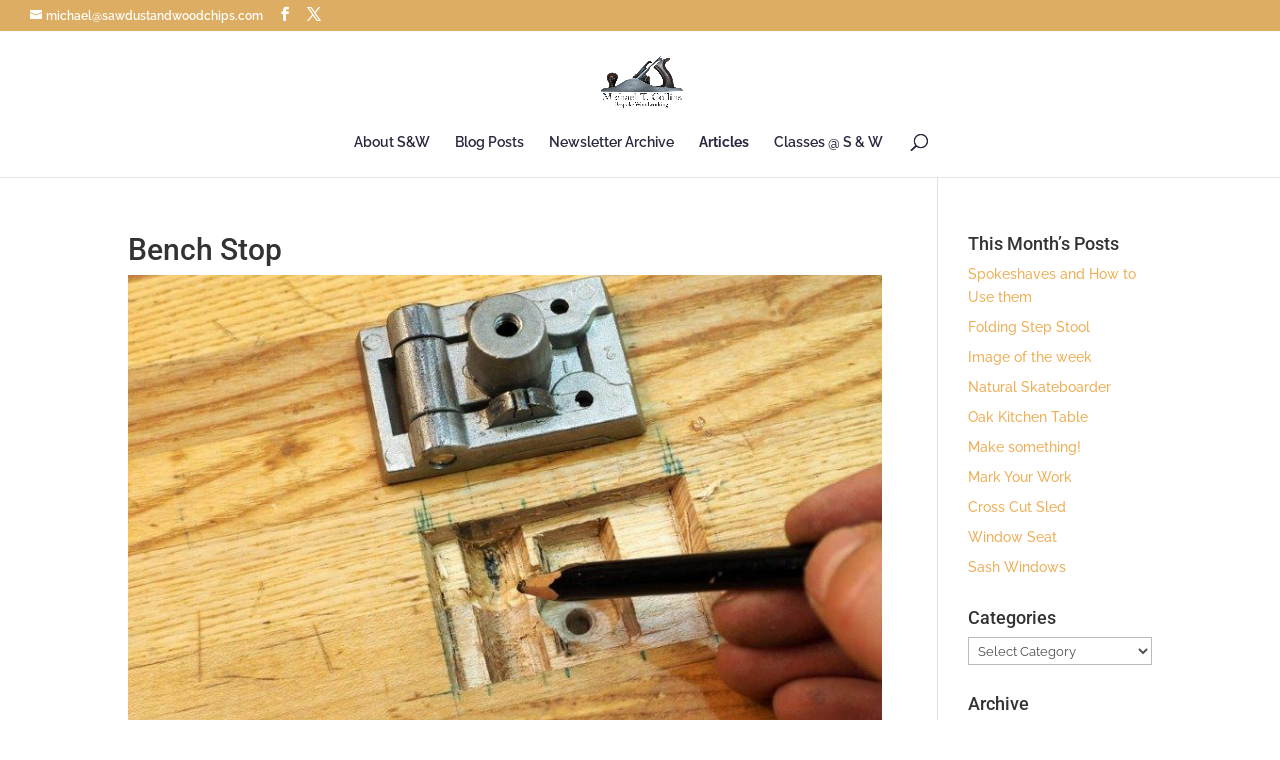

--- FILE ---
content_type: text/css
request_url: https://sawdustandwoodchips.com/wp-content/et-cache/27431/et-core-unified-deferred-27431.min.css?ver=1767249649
body_size: 49
content:
.page.et_pb_pagebuilder_layout #main-content{background-color:rgba(255,255,255,0)}.et-l--post>.et_builder_inner_content>.et_pb_section{background-color:#ffffff}.et_pb_image_0{text-align:left;margin-left:0}@media only screen and (max-width:980px){.et_pb_image_0{text-align:center;margin-left:auto;margin-right:auto}.et_pb_image_0 .et_pb_image_wrap img{width:auto}}@media only screen and (max-width:767px){.et_pb_image_0 .et_pb_image_wrap img{width:auto}}